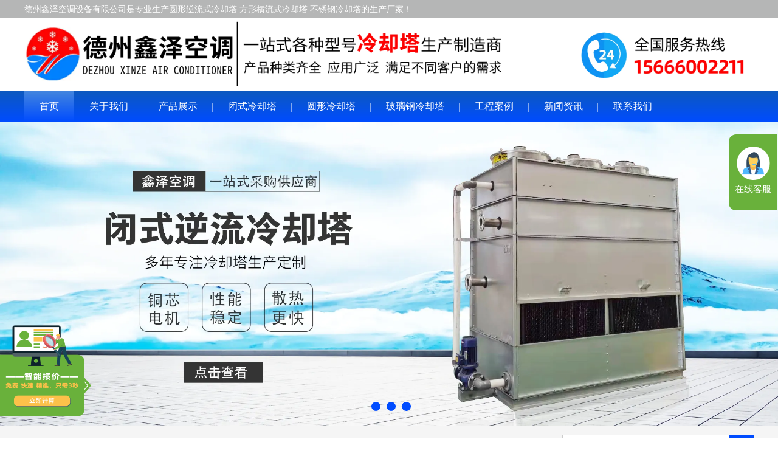

--- FILE ---
content_type: text/html; charset=utf-8
request_url: http://www.dzxzktsb.com/
body_size: 11886
content:

<!doctype html>
<html>
<head>
    <meta http-equiv="Content-Type" content="text/html; charset=utf-8" />
<title>闭式冷却塔厂家-山东圆形密闭式冷却塔认准德州鑫泽公司以诚为信</title>
<meta name="Keywords" content="冷却塔厂家,闭式冷却塔,闭式冷却塔厂家,山东闭式冷却塔,山东冷却塔厂家,山东闭式冷却塔厂家,山东圆形冷却塔" />
<meta name="Description" content="德州鑫泽空调设备有限公司（13583496789）是一家山东密闭式冷却塔厂家,山东圆形冷却塔厂家,专门致力于冷却塔、中央空调、空调末端配套产品、和玻璃钢制品的研发、制造、销售和服务于一体的现代化企业，鑫泽空调一直秉承“以诚为信，以顾客为上帝”信誉是企业的生命线，对产品质量的尊重等于对消费者的尊重。有需要的可以拨打电话咨询。" />
<meta name="author" content="深圳市东方富海科技有限公司 fuhai360.com" />
<link href="//static2.fuhai360.com/global/common.css" rel="stylesheet" type="text/css" />

    
<script src="//static2.fuhai360.com/global/js/jquery.min.js" type="text/javascript"></script>
<script src="//static2.fuhai360.com/global/js/jquery.sliders.js" type="text/javascript"></script>
<script src="//static2.fuhai360.com/n190619/js/jquery.SuperSlide.2.1.1.js" type="text/javascript"></script>
<link href="//static2.fuhai360.com/n190619/css/style.css?ver=1" rel="stylesheet" type="text/css">
<style type="text/css">.title h2{border-left:3px solid #004cff;}#slides .hd li{background:#004cff;}#slides .hd li.on{background:#004cff;}.navbox{height:50px;background:-webkit-linear-gradient(#0d59bf,#004cff);background:-o-linear-gradient(#0d59bf,#004cff);background:-moz-linear-gradient(#0d59bf,#004cff);background:linear-gradient(#0d59bf,#004cff);}.navbox .nav_ul{position:absolute;top:50px;z-index:11;display:none;width:100%;background:-webkit-linear-gradient(#0d59bf,#004cff);background:-o-linear-gradient(#0d59bf,#004cff);background:-moz-linear-gradient(#0d59bf,#004cff);background:linear-gradient(#0d59bf,#004cff);}.nav a:hover,.nav a.cur{background:-webkit-linear-gradient(#4385de,#004cff);background:-o-linear-gradient(#4385de,#004cff);background:-moz-linear-gradient(#4385de,#004cff);background:linear-gradient(#4385de,#004cff);}a.searchBtn{background:#004cff url(http://s2.fuhai360.com/n190619/images/ss.png) no-repeat;}.one_l{border-bottom:3px solid #004cff;}.one_l li.now a,.one_l li.now:before,.one_l li.now:after{color:#004cff;}.fore_top li .sz{background:#898e92;}.fore_top li b.sz{background:#004cff;}.five_top .fr h2{color:#004cff;}.five_top .fr .more{background:#004cff;}.six_gd li p:before{background:#004cff;}.main_nav .nav_a h2{background:#004cff;}.main_nav3 li b{background:#004cff;}.prduct_ul li b{background:#004cff;}.article li:after{background:#004cff;}.pading .current{border:1px solid #004cff;background:#004cff;}.one_title{background:#004cff;}</style>
        <link rel="stylesheet" type="text/css" href="http://aitel.wscapp.cn/atels/chatpc/onlinekf_xinze.css?v=1.4">
<div class="yskjonlineimg" id="yskjonlineimg" onclick="toonlinekf('122515115009571fe9e650358b056d84b2f30afa0376e190415740eaa4d9decbc8da001d3fd805f')">
	<img alt="" src="http://atels.wscapp.cn/atels/chatpc/img/yscj_bg_kf.png" class="yskjonlineimgkf" id="yskjonlineimgkf"  style="visibility: visible;">
	<span class="yskjonlineimgkftxt" onclick="toonlinekf('122515115009571fe9e650358b056d84b2f30afa0376e190415740eaa4d9decbc8da001d3fd805f')">在线客服</span>
</div>

<!-- 在线报价部分 aitel.wscapp.cn-->
<img src="http://aitel.wscapp.cn/atelsmanager/hulian/img/liuyan_baojia_xinze.png" class="tiyan" id="float_layer"/>
<link rel="stylesheet" type="text/css" href="http://aitel.wscapp.cn/atelsmanager/hulian/css/index_baojia_xinze.css?v=3.6" />
<div class='yskjtan' data-id='122515115009571fe9e650358b056d84b2f30afa0376e190415740eaa4d9decbc8da001d3fd805f'></div>
<div class='yskjtaninfo'></div>
<script src="http://aitel.wscapp.cn/atelsmanager/hulian/js/yskjjs_baojia_xinze.js?v=0.9" type="text/javascript" charset="utf-8"></script>
<script src="http://aitel.wscapp.cn/atelsmanager/hulian/js/yskjbottomscript_baojia_xinze.js?v=0.7" type="text/javascript" charset="utf-8"></script>
<meta name="baidu-site-verification" content="on4UKDegkl" />
</head>
<body>
    <div class="header">
    <!-- 顶部文字 -->
    <div class="header_top">
        <div class="container">德州鑫泽空调设备有限公司是专业生产圆形逆流式冷却塔 方形横流式冷却塔 不锈钢冷却塔的生产厂家！</div>
    </div>
    <div class="logo_img container">
        <!-- LOGO -->
        <a href="/" title="认准德州鑫泽空调公司">
            <img src="http://img01.fuhai360.com/42--/42381/202206/202206141422318861.png" alt="认准德州鑫泽空调公司" /></a>
    </div>
    <!--导航-->
    <div class="navbox">
        <ul class='nav container'><li class='menu_li'><a href="/">首页</a></li><li class='menu_li'><a href="/about.html">关于我们</a></li><li class='menu_li'><a href="/product.html">产品展示</a></li><li class='menu_li'><a href="/product-1012.html">闭式冷却塔</a></li><li class='menu_li'><a href="/product-1008.html">圆形冷却塔</a></li><li class='menu_li'><a href="/product-1007.html">玻璃钢冷却塔</a></li><li class='menu_li'><a href="/product-1016.html">工程案例</a></li><li class='menu_li'><a href="/article.html">新闻资讯</a></li><li class='menu_li'><a href="/contact.html">联系我们</a></li></ul>
    </div>
    <div style="clear: both"></div>
</div>
<div id="slides">
<div class="bd">
<ul><li><a href=''><img src="http://img01.fuhai360.com/42--/42381/202206/202206161734202610.jpg" alt=""   /></a></li><li><a href=''><img src="http://img01.fuhai360.com/42--/42381/202206/202206161733031673.jpg" alt=""   /></a></li><li><a href=''><img src="http://img01.fuhai360.com/42--/42381/202206/202206170858535735.jpg" alt=""   /></a></li></ul>
</div>
<div class="hd">
<ul><li>$</li></ul>
</div>
 </div>
<script type="text/javascript">
    $("#slides").slide({ mainCell: ".bd ul", titCell: ".hd ul", effect: "left", autoPlay: true, delayTime: 200, autoPage: true });
</script>
<!-- 热门搜索 -->
<div class="kw">
    <div class="container">
        <div class="fl"><strong>热门搜索:</strong>&nbsp; <a href="/" target="_blank">不锈钢冷却塔厂家</a>&nbsp; <a href="/" target="_blank">工业型冷却塔</a>&nbsp; <a href="/" target="_blank">鼓风式冷却塔</a></div>
        <div class="search fr">
            <input type="text" name="kw" class="" value="请输入关键词"><a href="#" class="searchBtn"></a>
        </div>
    </div>
</div>




    <!--产品中心-->
    <div class="one container">
        <div class="titles"><a href='/product.html' title='专业玻璃钢冷却塔生产厂家'>
   
        <h2>专业玻璃钢冷却塔生产厂家</h2></a>
        </div>
        <div class="one_l fl">
            <div class="one_title">
                <h2>产品中心</h2>
                Product Center
            </div>
            <ul>
                <li><a href='/product.html' >产品中心</a></li><li><a href='/product-1005.html' >镀铝镁锌板冷却塔</a></li><li><a href='/product-1006.html' >密闭式冷却塔</a></li><li><a href='/product-1007.html' >玻璃钢冷却塔</a></li><li><a href='/product-1008.html' >圆形逆流式冷却塔</a></li><li><a href='/product-1009.html' >方形横流式冷却塔</a></li><li><a href='/product-1010.html' >方形逆流式冷却塔</a></li><li><a href='/product-1011.html' >大型钢混结构冷却塔</a></li><li><a href='/product-1012.html' >闭式冷却塔</a></li><li><a href='/product-1013.html' >不锈钢冷却塔</a></li><li><a href='/product-1014.html' >工业型冷却塔</a></li><li><a href='/product-1015.html' >鼓风式冷却塔</a></li><li><a href='' ></a></li>
            </ul>
        </div>
        <div class='one_r fr'><ul> <li><a href='/item/127.html'title='封闭式闭式冷却塔'><img src='http://img01.fuhai360.com/42--/42381/202103/202103121105364113.jpg'  alt='封闭式闭式冷却塔'><h3>封闭式闭式冷却塔</h3></a></li> <li><a href='/item/126.html'title='密闭式冷却塔'><img src='http://img01.fuhai360.com/42--/42381/202103/202103121055297551.jpg'  alt='密闭式冷却塔'><h3>密闭式冷却塔</h3></a></li> <li><a href='/item/125.html'title='闭式冷却塔'><img src='http://img01.fuhai360.com/42--/42381/202103/202103121049210988.jpg'  alt='闭式冷却塔'><h3>闭式冷却塔</h3></a></li> <li><a href='/item/124.html'title='方形逆流闭式冷却塔安装'><img src='http://img01.fuhai360.com/42--/42381/202103/202103121032238332.jpg'  alt='方形逆流闭式冷却塔安装'><h3>方形逆流闭式冷却塔安装</h3></a></li> <li><a href='/item/108.html'title='圆形冷却塔厂家'><img src='http://img01.fuhai360.com/42--/42381/202011/202011051115242557.jpg'  alt='圆形冷却塔厂家'><h3>圆形冷却塔厂家</h3></a></li> <li><a href='/item/106.html'title='逆流式圆形冷却塔'><img src='http://img01.fuhai360.com/42--/42381/202011/202011051057199744.jpg'  alt='逆流式圆形冷却塔'><h3>逆流式圆形冷却塔</h3></a></li> <li><a href='/item/101.html'title='喷淋塔设备'><img src='http://img01.fuhai360.com/42--/42381/202011/202011050913391932.jpg'  alt='喷淋塔设备'><h3>喷淋塔设备</h3></a></li> <li><a href='/item/63.html'title='山东闭式冷却塔'><img src='http://img01.fuhai360.com/42--/42381/202005/202005301615544638.jpg'  alt='山东闭式冷却塔'><h3>山东闭式冷却塔</h3></a></li> <li><a href='/item/62.html'title='闭式冷却塔生产厂家'><img src='http://img01.fuhai360.com/42--/42381/202005/202005301607533680.jpg'  alt='闭式冷却塔生产厂家'><h3>闭式冷却塔生产厂家</h3></a></li></ul></div><div class='one_r fr'><ul> <li><a href='/item/2.html'title='镀铝镁锌板冷却塔销售'><img src='http://img01.fuhai360.com/42--/42381/201909/201909231749502931.jpg'  alt='镀铝镁锌板冷却塔销售'><h3>镀铝镁锌板冷却塔销售</h3></a></li></ul></div><div class='one_r fr'><ul> <li><a href='/item/5.html'title='密闭式逆流冷却塔'><img src='http://img01.fuhai360.com/42--/42381/201909/201909231759226840.jpg'  alt='密闭式逆流冷却塔'><h3>密闭式逆流冷却塔</h3></a></li> <li><a href='/item/4.html'title='横流密闭式冷却塔'><img src='http://img01.fuhai360.com/42--/42381/201909/201909231758385900.jpg'  alt='横流密闭式冷却塔'><h3>横流密闭式冷却塔</h3></a></li> <li><a href='/item/3.html'title='复合流密闭式冷却塔'><img src='http://img01.fuhai360.com/42--/42381/201909/201909231757196524.jpg'  alt='复合流密闭式冷却塔'><h3>复合流密闭式冷却塔</h3></a></li></ul></div><div class='one_r fr'><ul> <li><a href='/item/55.html'title='节能型玻璃钢冷却塔'><img src='http://img01.fuhai360.com/42--/42381/202001/202001101725468862.jpg'  alt='节能型玻璃钢冷却塔'><h3>节能型玻璃钢冷却塔</h3></a></li> <li><a href='/item/44.html'title='厂家直销玻璃钢冷却塔'><img src='http://img01.fuhai360.com/42--/42381/201909/201909241529366523.jpg'  alt='厂家直销玻璃钢冷却塔'><h3>厂家直销玻璃钢冷却塔</h3></a></li> <li><a href='/item/43.html'title='玻璃钢冷却塔多少钱'><img src='http://img01.fuhai360.com/42--/42381/201909/201909241519469804.jpg'  alt='玻璃钢冷却塔多少钱'><h3>玻璃钢冷却塔多少钱</h3></a></li> <li><a href='/item/7.html'title='方形玻璃钢冷却塔'><img src='http://img01.fuhai360.com/42--/42381/201909/201909231802591211.jpg'  alt='方形玻璃钢冷却塔'><h3>方形玻璃钢冷却塔</h3></a></li> <li><a href='/item/41.html'title='新型玻璃钢冷却塔'><img src='http://img01.fuhai360.com/42--/42381/201909/201909241439056836.jpg'  alt='新型玻璃钢冷却塔'><h3>新型玻璃钢冷却塔</h3></a></li> <li><a href='/item/6.html'title='圆形玻璃钢冷却塔报价'><img src='http://img01.fuhai360.com/42--/42381/201909/201909231800014181.jpg'  alt='圆形玻璃钢冷却塔报价'><h3>圆形玻璃钢冷却塔报价</h3></a></li></ul></div><div class='one_r fr'><ul> <li><a href='/item/108.html'title='圆形冷却塔厂家'><img src='http://img01.fuhai360.com/42--/42381/202011/202011051115242557.jpg'  alt='圆形冷却塔厂家'><h3>圆形冷却塔厂家</h3></a></li> <li><a href='/item/106.html'title='逆流式圆形冷却塔'><img src='http://img01.fuhai360.com/42--/42381/202011/202011051057199744.jpg'  alt='逆流式圆形冷却塔'><h3>逆流式圆形冷却塔</h3></a></li> <li><a href='/item/12.html'title='圆形逆流式冷却塔制造'><img src='http://img01.fuhai360.com/42--/42381/201909/201909231807027461.jpg'  alt='圆形逆流式冷却塔制造'><h3>圆形逆流式冷却塔制造</h3></a></li> <li><a href='/item/134.html'title='圆形冷却塔冒白烟是怎么回事儿？'><img src='http://img01.fuhai360.com/42--/42381/202207/202207191441008341.jpg'  alt='圆形冷却塔冒白烟是怎么回事儿？'><h3>圆形冷却塔冒白烟是怎么回事儿？</h3></a></li> <li><a href='/item/129.html'title='圆形冷却塔'><img src='http://img01.fuhai360.com/42--/42381/202103/202103121124590050.jpg'  alt='圆形冷却塔'><h3>圆形冷却塔</h3></a></li> <li><a href='/item/128.html'title='圆形玻璃钢冷却塔'><img src='http://img01.fuhai360.com/42--/42381/202103/202103121110479113.jpg'  alt='圆形玻璃钢冷却塔'><h3>圆形玻璃钢冷却塔</h3></a></li> <li><a href='/item/107.html'title='节能圆形冷却塔'><img src='http://img01.fuhai360.com/42--/42381/202011/202011051104003025.jpg'  alt='节能圆形冷却塔'><h3>节能圆形冷却塔</h3></a></li> <li><a href='/item/60.html'title='圆形逆流式玻璃钢冷却塔安装'><img src='http://img01.fuhai360.com/42--/42381/202001/202001101730584952.jpg'  alt='圆形逆流式玻璃钢冷却塔安装'><h3>圆形逆流式玻璃钢冷却塔安装</h3></a></li> <li><a href='/item/59.html'title='圆形冷却塔库存区'><img src='http://img01.fuhai360.com/42--/42381/202001/202001101729577923.jpg'  alt='圆形冷却塔库存区'><h3>圆形冷却塔库存区</h3></a></li> <li><a href='/item/10.html'title='新型圆形逆流式冷却塔生产'><img src='http://img01.fuhai360.com/42--/42381/201909/201909231806091836.jpg'  alt='新型圆形逆流式冷却塔生产'><h3>新型圆形逆流式冷却塔生产</h3></a></li></ul></div><div class='one_r fr'><ul> <li><a href='/item/15.html'title='方形横流式冷却塔参数'><img src='http://img01.fuhai360.com/42--/42381/201909/201909231810099651.jpg'  alt='方形横流式冷却塔参数'><h3>方形横流式冷却塔参数</h3></a></li> <li><a href='/item/133.html'title='方形冷却塔的工作原理有哪些？'><img src='http://img01.fuhai360.com/42--/42381/202207/202207191427550684.jpg'  alt='方形冷却塔的工作原理有哪些？'><h3>方形冷却塔的工作原理有哪些？</h3></a></li> <li><a href='/item/119.html'title='方形横流冷却塔'><img src='http://img01.fuhai360.com/42--/42381/202103/202103120953575675.jpg'  alt='方形横流冷却塔'><h3>方形横流冷却塔</h3></a></li> <li><a href='/item/111.html'title='方形横流式冷却塔'><img src='http://img01.fuhai360.com/42--/42381/202011/202011051139290525.jpg'  alt='方形横流式冷却塔'><h3>方形横流式冷却塔</h3></a></li> <li><a href='/item/110.html'title='方形横流式冷却塔厂家直销'><img src='http://img01.fuhai360.com/42--/42381/202011/202011051136410838.jpg'  alt='方形横流式冷却塔厂家直销'><h3>方形横流式冷却塔厂家直销</h3></a></li> <li><a href='/item/51.html'title='方形横流式玻璃钢冷却塔安装现场'><img src='http://img01.fuhai360.com/42--/42381/202001/202001041724419020.jpg'  alt='方形横流式玻璃钢冷却塔安装现场'><h3>方形横流式玻璃钢冷却塔安装现场</h3></a></li> <li><a href='/item/50.html'title='方形横流式玻璃钢冷却塔生产厂家'><img src='http://img01.fuhai360.com/42--/42381/202001/202001041722272614.jpg'  alt='方形横流式玻璃钢冷却塔生产厂家'><h3>方形横流式玻璃钢冷却塔生产厂家</h3></a></li> <li><a href='/item/17.html'title='方形横流式冷却塔制造'><img src='http://img01.fuhai360.com/42--/42381/201909/201909231811076055.jpg'  alt='方形横流式冷却塔制造'><h3>方形横流式冷却塔制造</h3></a></li> <li><a href='/item/14.html'title='方形横流式冷却塔供应'><img src='http://img01.fuhai360.com/42--/42381/201909/201909231809155744.jpg'  alt='方形横流式冷却塔供应'><h3>方形横流式冷却塔供应</h3></a></li> <li><a href='/item/13.html'title='方形横流式冷却塔用途'><img src='http://img01.fuhai360.com/42--/42381/201909/201909231808204805.jpg'  alt='方形横流式冷却塔用途'><h3>方形横流式冷却塔用途</h3></a></li></ul></div><div class='one_r fr'><ul> <li><a href='/item/124.html'title='方形逆流闭式冷却塔安装'><img src='http://img01.fuhai360.com/42--/42381/202103/202103121032238332.jpg'  alt='方形逆流闭式冷却塔安装'><h3>方形逆流闭式冷却塔安装</h3></a></li> <li><a href='/item/123.html'title='玻璃钢方形逆流冷却塔'><img src='http://img01.fuhai360.com/42--/42381/202103/202103121030100675.jpg'  alt='玻璃钢方形逆流冷却塔'><h3>玻璃钢方形逆流冷却塔</h3></a></li> <li><a href='/item/122.html'title='方形逆流冷却塔设备'><img src='http://img01.fuhai360.com/42--/42381/202103/202103261037404425.jpg'  alt='方形逆流冷却塔设备'><h3>方形逆流冷却塔设备</h3></a></li> <li><a href='/item/121.html'title='方形逆流冷却塔'><img src='http://img01.fuhai360.com/42--/42381/202103/202103261038275988.jpg'  alt='方形逆流冷却塔'><h3>方形逆流冷却塔</h3></a></li> <li><a href='/item/120.html'title='方形逆流闭式冷却塔'><img src='http://img01.fuhai360.com/42--/42381/202103/202103261039067238.jpg'  alt='方形逆流闭式冷却塔'><h3>方形逆流闭式冷却塔</h3></a></li> <li><a href='/item/52.html'title='方形逆流式玻璃钢冷却塔'><img src='http://img01.fuhai360.com/42--/42381/202001/202001041725488863.jpg'  alt='方形逆流式玻璃钢冷却塔'><h3>方形逆流式玻璃钢冷却塔</h3></a></li> <li><a href='/item/21.html'title='方形逆流式冷却塔报价'><img src='http://img01.fuhai360.com/42--/42381/201909/201909231814012775.jpg'  alt='方形逆流式冷却塔报价'><h3>方形逆流式冷却塔报价</h3></a></li> <li><a href='/item/19.html'title='大型方形逆流式冷却塔'><img src='http://img01.fuhai360.com/42--/42381/201909/201909231813133555.jpg'  alt='大型方形逆流式冷却塔'><h3>大型方形逆流式冷却塔</h3></a></li> <li><a href='/item/18.html'title='小型方形逆流式冷却塔'><img src='http://img01.fuhai360.com/42--/42381/201909/201909231811567773.jpg'  alt='小型方形逆流式冷却塔'><h3>小型方形逆流式冷却塔</h3></a></li></ul></div><div class='one_r fr'><ul> <li><a href='/item/53.html'title='钢筋混凝土框架冷却塔'><img src='http://img01.fuhai360.com/42--/42381/202001/202001041728421676.jpg'  alt='钢筋混凝土框架冷却塔'><h3>钢筋混凝土框架冷却塔</h3></a></li> <li><a href='/item/23.html'title='大型钢混结构冷却塔施工'><img src='http://img01.fuhai360.com/42--/42381/201909/201909231815399805.jpg'  alt='大型钢混结构冷却塔施工'><h3>大型钢混结构冷却塔施工</h3></a></li> <li><a href='/item/22.html'title='大型钢混结构冷却塔制造商'><img src='http://img01.fuhai360.com/42--/42381/201909/201909231814475430.jpg'  alt='大型钢混结构冷却塔制造商'><h3>大型钢混结构冷却塔制造商</h3></a></li></ul></div><div class='one_r fr'><ul> <li><a href='/item/127.html'title='封闭式闭式冷却塔'><img src='http://img01.fuhai360.com/42--/42381/202103/202103121105364113.jpg'  alt='封闭式闭式冷却塔'><h3>封闭式闭式冷却塔</h3></a></li> <li><a href='/item/126.html'title='密闭式冷却塔'><img src='http://img01.fuhai360.com/42--/42381/202103/202103121055297551.jpg'  alt='密闭式冷却塔'><h3>密闭式冷却塔</h3></a></li> <li><a href='/item/125.html'title='闭式冷却塔'><img src='http://img01.fuhai360.com/42--/42381/202103/202103121049210988.jpg'  alt='闭式冷却塔'><h3>闭式冷却塔</h3></a></li> <li><a href='/item/63.html'title='山东闭式冷却塔'><img src='http://img01.fuhai360.com/42--/42381/202005/202005301615544638.jpg'  alt='山东闭式冷却塔'><h3>山东闭式冷却塔</h3></a></li> <li><a href='/item/62.html'title='闭式冷却塔生产厂家'><img src='http://img01.fuhai360.com/42--/42381/202005/202005301607533680.jpg'  alt='闭式冷却塔生产厂家'><h3>闭式冷却塔生产厂家</h3></a></li> <li><a href='/item/46.html'title='横流闭式冷却塔'><img src='http://img01.fuhai360.com/42--/42381/201909/201909241531067148.jpg'  alt='横流闭式冷却塔'><h3>横流闭式冷却塔</h3></a></li> <li><a href='/item/8.html'title='闭式循环冷却塔'><img src='http://img01.fuhai360.com/42--/42381/201909/201909231804020432.jpg'  alt='闭式循环冷却塔'><h3>闭式循环冷却塔</h3></a></li> <li><a href='/item/65.html'title='混流闭式冷却塔'><img src='http://img01.fuhai360.com/42--/42381/202005/202005301628462295.jpg'  alt='混流闭式冷却塔'><h3>混流闭式冷却塔</h3></a></li> <li><a href='/item/64.html'title='河南闭式冷却塔'><img src='http://img01.fuhai360.com/42--/42381/202005/202005301623269170.jpg'  alt='河南闭式冷却塔'><h3>河南闭式冷却塔</h3></a></li> <li><a href='/item/48.html'title='闭式冷却塔生产'><img src='http://img01.fuhai360.com/42--/42381/202001/202001041719403244.jpg'  alt='闭式冷却塔生产'><h3>闭式冷却塔生产</h3></a></li> <li><a href='/item/47.html'title='闭式冷却塔安装'><img src='http://img01.fuhai360.com/42--/42381/202001/202001041718412778.jpg'  alt='闭式冷却塔安装'><h3>闭式冷却塔安装</h3></a></li> <li><a href='/item/45.html'title='逆流闭式冷却塔生产'><img src='http://img01.fuhai360.com/42--/42381/201909/201909241530215429.jpg'  alt='逆流闭式冷却塔生产'><h3>逆流闭式冷却塔生产</h3></a></li></ul></div><div class='one_r fr'><ul> <li><a href='/item/27.html'title='定制不锈钢冷却塔'><img src='http://img01.fuhai360.com/42--/42381/201909/201909231818460274.jpg'  alt='定制不锈钢冷却塔'><h3>定制不锈钢冷却塔</h3></a></li> <li><a href='/item/25.html'title='不锈钢冷却塔安装'><img src='http://img01.fuhai360.com/42--/42381/201909/201909231816345743.jpg'  alt='不锈钢冷却塔安装'><h3>不锈钢冷却塔安装</h3></a></li> <li><a href='/item/49.html'title='不锈钢冷却塔设备'><img src='http://img01.fuhai360.com/42--/42381/202001/202001041721113884.jpg'  alt='不锈钢冷却塔设备'><h3>不锈钢冷却塔设备</h3></a></li> <li><a href='/item/28.html'title='方型不锈钢式冷却塔'><img src='http://img01.fuhai360.com/42--/42381/201909/201909231821317255.jpg'  alt='方型不锈钢式冷却塔'><h3>方型不锈钢式冷却塔</h3></a></li> <li><a href='/item/26.html'title='不锈钢横流冷却塔'><img src='http://img01.fuhai360.com/42--/42381/201909/201909231818008554.jpg'  alt='不锈钢横流冷却塔'><h3>不锈钢横流冷却塔</h3></a></li></ul></div><div class='one_r fr'><ul> <li><a href='/item/61.html'title='中高温冷却塔'><img src='http://img01.fuhai360.com/42--/42381/202001/202001101731471046.jpg'  alt='中高温冷却塔'><h3>中高温冷却塔</h3></a></li> <li><a href='/item/58.html'title='银川无动力冷却塔FWZNT-300'><img src='http://img01.fuhai360.com/42--/42381/202001/202001101728534330.jpg'  alt='银川无动力冷却塔FWZNT-300'><h3>银川无动力冷却塔FWZNT-300</h3></a></li> <li><a href='/item/54.html'title='工业型冷却塔设备'><img src='http://img01.fuhai360.com/42--/42381/202001/202001101724522767.jpg'  alt='工业型冷却塔设备'><h3>工业型冷却塔设备</h3></a></li> <li><a href='/item/38.html'title='工业型冷却塔类型'><img src='http://img01.fuhai360.com/42--/42381/201909/201909241414299024.jpg'  alt='工业型冷却塔类型'><h3>工业型冷却塔类型</h3></a></li> <li><a href='/item/29.html'title='工业型圆形逆流式冷却塔'><img src='http://img01.fuhai360.com/42--/42381/201909/201909231822449961.jpg'  alt='工业型圆形逆流式冷却塔'><h3>工业型圆形逆流式冷却塔</h3></a></li></ul></div><div class='one_r fr'><ul> <li><a href='/item/40.html'title='定制鼓风式冷却塔'><img src='http://img01.fuhai360.com/42--/42381/201909/201909241416255118.jpg'  alt='定制鼓风式冷却塔'><h3>定制鼓风式冷却塔</h3></a></li> <li><a href='/item/39.html'title='厂家直销鼓风式冷却塔'><img src='http://img01.fuhai360.com/42--/42381/201909/201909241415171211.jpg'  alt='厂家直销鼓风式冷却塔'><h3>厂家直销鼓风式冷却塔</h3></a></li> <li><a href='/item/30.html'title='鼓风式半闭冷却塔'><img src='http://img01.fuhai360.com/42--/42381/201909/201909231824321524.jpg'  alt='鼓风式半闭冷却塔'><h3>鼓风式半闭冷却塔</h3></a></li></ul></div><div class='one_r fr'><ul> <li><a href='/item/127.html'title='封闭式闭式冷却塔'><img src='http://img01.fuhai360.com/42--/42381/202103/202103121105364113.jpg'  alt='封闭式闭式冷却塔'><h3>封闭式闭式冷却塔</h3></a></li> <li><a href='/item/126.html'title='密闭式冷却塔'><img src='http://img01.fuhai360.com/42--/42381/202103/202103121055297551.jpg'  alt='密闭式冷却塔'><h3>密闭式冷却塔</h3></a></li> <li><a href='/item/125.html'title='闭式冷却塔'><img src='http://img01.fuhai360.com/42--/42381/202103/202103121049210988.jpg'  alt='闭式冷却塔'><h3>闭式冷却塔</h3></a></li> <li><a href='/item/124.html'title='方形逆流闭式冷却塔安装'><img src='http://img01.fuhai360.com/42--/42381/202103/202103121032238332.jpg'  alt='方形逆流闭式冷却塔安装'><h3>方形逆流闭式冷却塔安装</h3></a></li> <li><a href='/item/108.html'title='圆形冷却塔厂家'><img src='http://img01.fuhai360.com/42--/42381/202011/202011051115242557.jpg'  alt='圆形冷却塔厂家'><h3>圆形冷却塔厂家</h3></a></li> <li><a href='/item/106.html'title='逆流式圆形冷却塔'><img src='http://img01.fuhai360.com/42--/42381/202011/202011051057199744.jpg'  alt='逆流式圆形冷却塔'><h3>逆流式圆形冷却塔</h3></a></li> <li><a href='/item/101.html'title='喷淋塔设备'><img src='http://img01.fuhai360.com/42--/42381/202011/202011050913391932.jpg'  alt='喷淋塔设备'><h3>喷淋塔设备</h3></a></li> <li><a href='/item/63.html'title='山东闭式冷却塔'><img src='http://img01.fuhai360.com/42--/42381/202005/202005301615544638.jpg'  alt='山东闭式冷却塔'><h3>山东闭式冷却塔</h3></a></li> <li><a href='/item/62.html'title='闭式冷却塔生产厂家'><img src='http://img01.fuhai360.com/42--/42381/202005/202005301607533680.jpg'  alt='闭式冷却塔生产厂家'><h3>闭式冷却塔生产厂家</h3></a></li> <li><a href='/item/55.html'title='节能型玻璃钢冷却塔'><img src='http://img01.fuhai360.com/42--/42381/202001/202001101725468862.jpg'  alt='节能型玻璃钢冷却塔'><h3>节能型玻璃钢冷却塔</h3></a></li></ul></div>
     </div>
    <script type="text/javascript">
        $(".one_l li").mouseenter(function () {
            var _index = $(this).index();
            $(this).addClass("now").siblings("li").removeClass("now");
            $(".one_r").eq(_index).show().siblings(".one_r").hide();
        });
        $(".one_l  li").first().mouseenter();
    </script>
    <!--客户案例-->
    <div class="two container">
        <div class="title">
            <a href="/product-1016.html" title='工程案例'><h2>工程案例</h2></a>
            <a href="/product-1016.html" class="more">MORE+</a>
        </div>
        <div class="bd">
            <ul>
                <li><a href='/item/132.html' title='发货案例'><img src='http://img01.fuhai360.com/42--/42381/202103/202103121133376300.jpg' alt='发货案例'><h3>发货案例</h3></a></li><li><a href='/item/131.html' title='闭式冷却塔发货'><img src='http://img01.fuhai360.com/42--/42381/202103/202103121132306613.jpg' alt='闭式冷却塔发货'><h3>闭式冷却塔发货</h3></a></li><li><a href='/item/130.html' title='发货现场'><img src='http://img01.fuhai360.com/42--/42381/202103/202103121131515519.jpg' alt='发货现场'><h3>发货现场</h3></a></li><li><a href='/item/117.html' title='荣誉资质'><img src='http://img01.fuhai360.com/42--/42381/202011/202011061434574119.jpg' alt='荣誉资质'><h3>荣誉资质</h3></a></li><li><a href='/item/116.html' title='圆形冷却塔填料'><img src='http://img01.fuhai360.com/42--/42381/202011/202011051208065525.jpg' alt='圆形冷却塔填料'><h3>圆形冷却塔填料</h3></a></li><li><a href='/item/115.html' title='冷却塔填料厂家'><img src='http://img01.fuhai360.com/42--/42381/202011/202011051206287557.jpg' alt='冷却塔填料厂家'><h3>冷却塔填料厂家</h3></a></li><li><a href='/item/57.html' title='冷却塔填料'><img src='http://img01.fuhai360.com/42--/42381/202001/202001101727398713.jpg' alt='冷却塔填料'><h3>冷却塔填料</h3></a></li><li><a href='/item/56.html' title='冷却塔钢结构'><img src='http://img01.fuhai360.com/42--/42381/202001/202001101726508733.jpg' alt='冷却塔钢结构'><h3>冷却塔钢结构</h3></a></li><li><a href='/item/36.html' title='中煤集团冷却塔安装'><img src='http://img01.fuhai360.com/42--/42381/201909/201909241024594804.jpg' alt='中煤集团冷却塔安装'><h3>中煤集团冷却塔安装</h3></a></li><li><a href='/item/35.html' title='唐山三友集团污水冷却塔'><img src='http://img01.fuhai360.com/42--/42381/201909/201909241013410282.jpg' alt='唐山三友集团污水冷却塔'><h3>唐山三友集团污水冷却塔</h3></a></li>
           </ul>
        </div>
    </div>
    <script>
        $(".two").slide({ mainCell: ".bd ul", effect: "leftLoop", autoPlay: true, vis: 4 });
    </script>
    <!--广告-->
    <div class="three">
    <img src="http://img01.fuhai360.com/42--/42381/201909/201909250928040274.jpg" alt="" />
    </div>
    <div style="clear: both"></div>
    <!--我们的优势-->
    <div class="fore">
        <div class="fore_img">
            <img src="http://img01.fuhai360.com/demo/201906/201906211039527926.png" alt=""   />
        </div>
        <div class="fore_top container">
            <div class="titles"> <a href="" title='我们的优势'>
               
        <h2>我们的优势</h2></a>
            </div>
           <ul>
	<li>
		<a href="/" target="_blank"><img src="http://img01.fuhai360.com/42--/42381/202206/202206171152414798.jpg" title="" alt="" width="760" height="592" align="" /></a> 
	</li>
	<li>
		<span class="sz">3</span> 
		<div class="text">
			<h2>
				专注冷却塔的生产
			</h2>
<br />
		</div>
		<p>
			<br />
		</p>
		<p>
			鑫泽空调主要生产各种型号、各种规格的玻璃钢冷却塔以及其他配套产品,并承接冷却塔的维修和改造工程，拥有丰富的行业经验。公司拥有大规模生产车间，可根据客户要求定制生产。
		</p>
		<p>
			<br />
		</p>
	</li>
	<li>
		<b class="sz">4</b> 
		<div class="text">
			<h2>
				完善的技术
			</h2>
<br />
		</div>
		<p>
			<br />
		</p>
		<p>
			德州鑫泽空调设备有限公司坚持质量至上，信誉至上的经营原则根据客户要求进行设计，达到客户的要求科学管理体系与质检程序，确保品质，所有玻璃钢产品生产的每个环节都有。
		</p>
		<p>
			<br />
		</p>
	</li>
</ul>
<ol>
	<li>
		<span class="sz">1</span> 
		<div class="text">
			<h2>
				质量为主，安全生产
			</h2>
<br />
		</div>
		<p>
			<br />
		</p>
		<p>
			德州鑫泽空调设备有限公司是集研发、生产、销售、服务为一体的供应商，自有生产基地，技术人员，材料价格经济、安装成本低，经久耐用、使用寿命长、省时省工省。
		</p>
		<p>
			<br />
		</p>
	</li>
	<li>
		<b class="sz">2</b> 
		<div class="text">
			<h2>
				售后服务有保障
			</h2>
<br />
		</div>
		<p>
			<br />
		</p>
		<p>
			鑫泽空调设备有限公司可根据客户要求定做各种型号的冷却塔为您提供一条龙服务，让客户买到放心。
		</p>
		<p>
			<br />
		</p>
	</li>
<br />
<br />
<br />
	<li>
		<img src="http://img01.fuhai360.com/42--/42381/202206/202206171149015423.png" /> 
	</li>
</ol>
        </div>
        <div class="fore_bottom container">
            <div class="titles"><a href="" title='视频中心'>
               <h2>视频中心</h2>  </a>
            </div>
            <ul>
                <table style="width:100%;" class="ke-zeroborder" cellspacing="0" cellpadding="2" bordercolor="#000000" border="0">
	<tbody>
		<tr>
			<td>
				<iframe src="https://player.youku.com/embed/XNTg3OTkxOTUwNA==" 'allowfullscreen'="" width="400" height="350" frameborder="0">
					</iframe>
<br />
						</td>
						<td>
							<iframe src="https://player.youku.com/embed/XNTg3OTkyMjQyMA==" 'allowfullscreen'="" width="400" height="350" frameborder="0">
								</iframe>
<br />
									</td>
									<td>
										<iframe src="https://player.youku.com/embed/XNTg3OTkxOTcyOA==" 'allowfullscreen'="" width="400" height="350" frameborder="0">
											</iframe>
<br />
												</td>
													</tr>
														</tbody>
															</table>
<br />
            </ul>
        </div>
    </div>
    <div style="clear: both"></div>
    <!--关于我们-->
    <div class="five">
        <div class="five_img">
       <img src="http://img01.fuhai360.com/42--/42381/202206/202206171201185579.jpg" alt="" /><br />
        </div>
        <div class="container">
            <div class="five_top">
                <div class="fl">
                   <img src="http://img01.fuhai360.com/42--/42381/201909/201909241557193712.png" alt=""   />
                </div>
                <div class="fr">
                    <h2>关于我们</h2>
                    <p>
	<span style="line-height:2.5;">德州鑫泽空调设备有限公司--</span><span style="line-height:2.5;">是一家专门致力于冷却塔、中央空调、空调末端配套产品、和玻璃钢制品的研发、制造、销售和服务于一体的现代化企业。是山东闭式冷却塔,山东圆形冷却塔,密闭式冷却塔厂家，鑫泽空调一直秉承“以诚为信，以顾客为上帝”信誉是企业的生命线，对产品质量的尊重等于对消费者的尊重。</span><span style="line-height:2.5;">自成立以来，致力于冷却塔及零配件服务，本着“诚信务实、互利共赢”的经营理念，曾先后与多家企事业单位建立友好合作，得到多方认可。</span><span style="line-height:2.5;">冷却塔设备销售环节上竭诚为用户推荐性价比好的冷却塔产品，负责所属产品的销售、技术支持、售后服务工作,并在区域内得到众多用户及合作商认可。</span> 
</p>
                </div>
            </div>
            <div class="five_bottom">
                <div class="title">
                   <a href="" title='生产实力'>
               <h2>生产实力</h2></a>
                    <a href="" class="more">MORE+</a>
                </div>
                <ul>
                    <li>
	<a href="/content/19.html"><img src="http://img01.fuhai360.com/42--/42381/202206/202206170924126830.jpg" alt="" title="" width="760" height="592" align="" /> 
	<h3>
		<br />
	</h3>
</a> 
</li>
<li>
	<a href="/content/22.html"><img src="http://img01.fuhai360.com/42--/42381/202206/202206170924261048.jpg" alt="" title="" width="760" height="592" align="" /> 
	<h3>
		<br />
	</h3>
</a> 
</li>
<li <a="" href="/content/21.html"><img src="http://img01.fuhai360.com/42--/42381/202206/202206170924426829.jpg" alt="" title="" width="760" height="592" align="" /> 
<h3>
	<br />
</h3>
	</li>
	<li>
		<a href="/content/20.html"><img src="http://img01.fuhai360.com/42--/42381/202206/202206170924578860.jpg" alt="" title="" width="760" height="592" align="" /> 
		<h3>
			<br />
		</h3>
</a> 
	</li>
	<li>
		<a href="/content/20.html"><img src="http://img01.fuhai360.com/42--/42381/202206/202206170952232454.jpg" alt="中国龙虾城" /> 
		<h3>
			<br />
		</h3>
</a> 
	</li>
                </ul>
            </div>
        </div>
    </div>
    <!--新闻中心-->
    <div class="six container">
        <div class="six_ul fl">
            <div class="title">
                <a href="/article-1001.html" title='闭式冷却塔相关知识'><h2>闭式冷却塔相关知识</h2>
            <a href="/article-1001.html" class="more">MORE+</a>
            </div>
            <ul>
                <li class='first'><a href='/content/215.html' title='闭式冷却塔维修保养注意哪些细节？'><img src='' alt='闭式冷却塔维修保养注意哪些细节？'><h3>闭式冷却塔维修保养注意哪些细节？</h3><span>2023-10-30</span><p>闭式冷却塔是一种常见的工业设备，用于调节和降低热水温度。为了确保冷却塔的正常运行和延长使用寿命，维修保养是非常重要的。以下是一些细节，需要注意闭式冷却塔的维修保养</p></a></li> <li><a href='/content/207.html' title='你知道为什么闭式冷却塔要配备水箱吗？'><h3>你知道为什么闭式冷却塔要配备水箱吗？</h3><span>2023-04-12</span><p>闭式冷却塔循环水箱由其设备的运行模式决定。其材料多为不锈钢材料和少量FRP材料，具有设备运行稳定性和良好的耐压性和耐腐蚀性。</p></a></li> <li><a href='/content/206.html' title='你知道密闭式冷却塔有什么作用吗？'><h3>你知道密闭式冷却塔有什么作用吗？</h3><span>2023-03-28</span><p>密闭式冷却塔是一种利用空气对水进行散热的设备，由于其大量节约水资源、节能、环保、使用寿命长等优点，广泛应用于石化、化钢铁、电力、矿山等行业中的水冷却系统中。</p></a></li>
            </ul>
        </div>
        <div class="six_ul fl">
            <div class="title">
                <a href="/article-1002.html" title='冷却塔资讯'><h2>冷却塔资讯</h2>
            <a href="/article-1002.html" class="more">MORE+</a>
            </div>
            <ul>
                <li class='first'><a href='/content/214.html' title='冷却塔的原理是什么？'><img src='https://img01.fuhai360.com/42--/42381/201909/201909231802591211.jpg' alt='冷却塔的原理是什么？'><h3>冷却塔的原理是什么？</h3><span>2023-10-30</span><p>冷却塔就是利用蒸发冷却的特性而使水冷却的设备，冷却塔中水的热量通过热质交换传给了空气。根据物质的动力学理论，表面蒸发是由水分子的热运动引起的，由于分子运动的不规则性，水体内各个水分子的运动速度变化很大，变化围绕平均速度剧烈波动。一部分水分子有足够克服内聚力的动能，可以从自由表面水层内逸人空气中，这部分分子与空气分子及自身的相互碰撞，一部分分子又返回到水面被水吸收，一部分由 于空气对流与扩散而从水体中失掉，而从水体中失掉的水分子所消耗的能量即为水的汽化热。</p></a></li> <li><a href='/content/213.html' title='冷却塔的发展史！'><h3>冷却塔的发展史！</h3><span>2023-10-30</span><p>蒸发式冷却技术可可追溯至古代，那时河流、海洋、湖泊和池塘等等都是作为供水的方式被人们利用的。由于过去工业活动有限，加之水源丰富，冷却水用一次便被排掉，再从水域中取冷水。</p></a></li> <li><a href='/content/212.html' title='冷却塔烟气排放方式有哪些？'><h3>冷却塔烟气排放方式有哪些？</h3><span>2023-10-26</span><p>冷却水塔烟气排放办法有哪些？下面我们一起来了解下。
       1、经过四个排气室排入冷却塔并与塔内水气混合后再经由冷却塔出口排入大气中，这种办法可以使烟气在不同工况时充沛的与冷却塔内的水气混合。
       2、经过烟道上的喇叭口直接排放至冷却塔内并与冷却塔中的水气混合后经过冷却塔的出口排入大气中。这种办法简单易行，是现在国际上选用较多的一种办法。</p></a></li>
            </ul>
        </div>
        <div class="six_gd fl">
            <div class="title">
                <a href="/article-1004.html" title='圆形冷却塔新闻'><h2>圆形冷却塔新闻</h2>
            <a href="/article-1004.html" class="more">MORE+</a>
            </div>
            <div class="runtop bd">
                <ul>
                   <li><a href='/content/189.html' title='圆形冷却塔启动时检查工作的内容？'><h3>圆形冷却塔启动时检查工作的内容？</h3><span>2022-06-22</span><p>启动检查工作是圆形冷却塔启动前检查与准备工作的延续，因为有些检查内容“动”起来了才能看出是否有问题，其主要检查内容如下：1.启动圆形冷却塔风机，看其叶片是否俯视时是顺时针转动，而风是由下向上（天）吹的，如果反了要调过来。</p></a></li><li><a href='/content/188.html' title='圆形冷却塔减速机的维护方法?'><h3>圆形冷却塔减速机的维护方法?</h3><span>2022-06-22</span><p>在圆形冷却塔运行过程中一定要保证减速机的正常运转，这就要求工作人员要定时对减速机进行保养维护，本期内容就为大家分享圆形冷却塔减速机的维护方法</p></a></li><li><a href='/content/147.html' title='圆形冷却塔出现噪音应该如何解决?'><h3>圆形冷却塔出现噪音应该如何解决?</h3><span>2021-06-21</span><p>德州鑫泽空调设备有限公司(13583496789)--是一家专门致力于冷却塔、中央空调、空调末端配套产品、和玻璃钢制品的研发、制造、销售和服务于一体的现代化企业。</p></a></li><li><a href='/content/141.html' title='圆形冷却塔效果不理想的原因及解决方法!'><h3>圆形冷却塔效果不理想的原因及解决方法!</h3><span>2021-04-24</span><p>圆形冷却塔是现在人类生活和生产中不可缺少的降温设备之一，为广大用户在生产过程中解决了很多降温问题，因此圆形冷却塔是衡量设备运行。</p></a></li>
                 </ul>
            </div>
        </div>
    </div>
    <script>
        $(".six").slide({ mainCell: ".bd ul", effect: "topLoop", autoPlay: true, vis: 4 }); </script>
    <!--友情链接+-->
 <div class="interlink"><div class="interlink__inner"><div class="interlink__title">友情链接</div><div class="interlink__list"><a href="http://www.fjhbgt.com" target="_blank" class="interlink__item">福州镀锌管</a><a href="http://www.nyfbktcj.com" target="_blank" class="interlink__item">防爆空调厂家</a><a href="http://www.fzhsn.com" target="_blank" class="interlink__item">福州食材配送</a><a href="http://www.hndelein.cn" target="_blank" class="interlink__item">清洗剂</a><a href="http://www.smyfgb.cn" target="_blank" class="interlink__item">移印钢板</a><a href="http://www.badazg.com" target="_blank" class="interlink__item">德州排烟风机  排烟风机生产厂家</a><a href="http://www.ynlingdian.com" target="_blank" class="interlink__item">昆明抖音代运营公司</a><a href="http://fanggu.029gj.com.cn" target="_blank" class="interlink__item">西安古建公司</a><a href="http://www.cq-xLc.com" target="_blank" class="interlink__item">木业</a><a href="http://www.cswandong.cn" target="_blank" class="interlink__item">长沙皖东机电设备有限公司</a></div></div></div>

<!--footer-->
<div class="footer">
    <div class="container">
        <p style="text-align:center;">	<span style="color:#FFFFFF;"><span style="background-color:#000000;"><span style="color:#000000;"><span style="background-color:#FFFFFF;"><span style="color:#000000;background-color:#FFFFFF;"><span style="background-color:#FFFFFF;"><span style="background-color:#000000;"><span style="background-color:#FFFFFF;"><span style="color:#000000;"><span style="background-color:#000000;"><span style="color:#FFFFFF;"><span style="color:#FFFFFF;"><span style="background-color:#000000;"><span style="color:#FFFFFF;"><span style="background-color:#000000;"></span></span></span></span></span></span></span></span></span></span></span><span style="color:#000000;background-color:#FFFFFF;"></span></span></span></span><span style="color:#FFFFFF;background-color:#000000;">德州鑫泽空调设备有限公司</span></span></p><p style="text-align:center;">	<span style="color:#FFFFFF;background-color:#000000;">联系电话：15666002211</span></p><p style="text-align:center;">	<span style="color:#FFFFFF;background-color:#000000;">联系人：袁经理</span></p><p style="text-align:center;">	<span style="color:#FFFFFF;background-color:#000000;"><span style="white-space:normal;color:#FFFFFF;background-color:#000000;">邮箱：875689339@qq.com</span></span></p><p style="text-align:center;">	<span style="color:#FFFFFF;background-color:#000000;">热门搜索：</span><a href="/product.html" target="_blank"><span style="color:#FFFFFF;background-color:#000000;"><span style="color:#FFFFFF;">玻璃钢冷</span><span style="color:#FFFFFF;">却塔生产厂家</span></span></a> <span style="color:#FFFFFF;background-color:#000000;"><a href="/" target="_blank"><span style="color:#FFFFFF;">闭式冷却塔</span><span style="color:#FFFFFF;">厂家</span></a></span><span style="color:#FFFFFF;">&nbsp;</span><a href="/article.html" target="_blank"><span style="color:#FFFFFF;background-color:#000000;">密闭式冷却塔</span></a></p><p style="text-align:center;">	<span style="color:#000000;"><span style="color:#FFFFFF;background-color:#000000;">网址：</span><a href="/" target="_blank"><span style="color:#FFFFFF;background-color:#000000;">www.dzxzktsb.com</span></a><span style="color:#FFFFFF;background-color:#000000;">&nbsp; 技术支持：德州金航</span></span></p><p style="text-align:center;">	<span style="color:#FFFFFF;"><span style="color:#000000;background-color:#000000;"><span style="color:#FFFFFF;"></span><span style="background-color:#000000;color:#FFFFFF;">地址：山东省德州市鲁权屯工业</span></span><span style="color:#FFFFFF;background-color:#000000;">园</span></span></p><p style="text-align:center;">	<span style="color:#ffffff;"><span style="background-color:#000000;"><span style="color:#FFFFFF;"><strong><a href="http://shandong.dzxzktsb.com/changecity.html" target="_blank"><span style="color:#FFFFFF;">城市覆盖</span></a></strong><span style="color:#FFFFFF;">：</span></span><span style="color:#FFFFFF;"><a href="http://shandong.dzxzktsb.com" target="_blank"><span style="color:#FFFFFF;">山东</span></a><span style="color:#FFFFFF;">&nbsp;</span></span><span style="color:#FFFFFF;"><a href="http://hebei.dzxzktsb.com" target="_blank"><span style="color:#FFFFFF;">河北</span></a><span style="color:#FFFFFF;">&nbsp;</span></span><span style="color:#FFFFFF;"><a href="http://fujian.dzxzktsb.com" target="_blank"><span style="color:#FFFFFF;">福建</span></a><span style="color:#FFFFFF;">&nbsp;</span></span><span style="color:#FFFFFF;"><a href="http://gansu.dzxzktsb.com" target="_blank"><span style="color:#FFFFFF;">甘肃</span></a><span style="color:#FFFFFF;">&nbsp;</span></span><span style="color:#FFFFFF;"><a href="http://sichuan.dzxzktsb.com" target="_blank"><span style="color:#FFFFFF;">四川</span></a><span style="color:#FFFFFF;">&nbsp;</span></span><span style="color:#FFFFFF;"><a href="http://jiangsu.dzxzktsb.com" target="_blank"><span style="color:#FFFFFF;">江苏</span></a><span style="color:#FFFFFF;">&nbsp;</span></span><span style="color:#FFFFFF;"><a href="http://hubei.dzxzktsb.com" target="_blank"><span style="color:#FFFFFF;">湖北</span></a><span style="color:#FFFFFF;">&nbsp;</span></span><span style="color:#FFFFFF;"><a href="http://liaoning.dzxzktsb.com" target="_blank"><span style="color:#FFFFFF;">辽宁</span></a><span style="color:#FFFFFF;"><span style="color:#FFFFFF;">&nbsp;</span><a href="http://qd.dzxzktsb.com/" target="_blank"><span style="color:#FFFFFF;">青岛</span></a> <a href="http://zb.dzxzktsb.com/" target="_blank"><span style="color:#FFFFFF;">淄博</span></a> <a href="http://jn.dzxzktsb.com/" target="_blank"><span style="color:#FFFFFF;">济南</span></a> <a href="http://sjz.dzxzktsb.com/" target="_blank"><span style="color:#FFFFFF;">石家庄</span></a> <a href="http://bd.dzxzktsb.com/" target="_blank"><span style="color:#FFFFFF;">保定</span></a> <a href="http://fz.dzxzktsb.com/" target="_blank"><span style="color:#FFFFFF;">福州</span></a> <a href="http://qz.dzxzktsb.com" target="_blank"><span style="color:#FFFFFF;">泉州</span></a><span style="color:#FFFFFF;">&nbsp;</span><span style="color:#FFFFFF;"><a href="http://xm.dzxzktsb.com/" target="_blank"><span style="color:#FFFFFF;">厦<span style="color:#FFFFFF;">门</span></span></a><span style="color:#FFFFFF;">&nbsp;</span><a href="http://zhangzhou.dzxzktsb.com/" target="_blank"><span style="color:#FFFFFF;">漳州</span></a></span><span style="color:#FFFFFF;">&nbsp;</span><a href="http://cd.dzxzktsb.com/" target="_blank"><span style="color:#FFFFFF;">成都</span></a> <a href="http://mianyang.dzxzktsb.com/" target="_blank"><span style="color:#FFFFFF;">绵阳</span></a><span style="color:#FFFFFF;">&nbsp;</span><a href="http://dazhou.dzxzktsb.com/" target="_blank"><span style="color:#FFFFFF;">达州</span></a> <a href="http://su.dzxzktsb.com/" target="_blank"><span style="color:#FFFFFF;">苏州</span></a> <a href="http://nj.dzxzktsb.com/" target="_blank"><span style="color:#FFFFFF;">南京</span></a><span style="color:#FFFFFF;">&nbsp;</span><a href="http://cz.dzxzktsb.com/" target="_blank"><span style="color:#FFFFFF;">常州</span></a><span style="color:#FFFFFF;">&nbsp;</span><a href="http://wh.dzxzktsb.com/" target="_blank"><span style="color:#FFFFFF;">武汉</span></a> <a href="http://xf.dzxzktsb.com/" target="_blank"><span style="color:#FFFFFF;">襄<span style="color:#FFFFFF;">阳</span></span></a><span style="color:#FFFFFF;">&nbsp;</span><a href="http://suizhou.dzxzktsb.com/" target="_blank"><span style="color:#FFFFFF;">随州</span><span style="color:#FFFFFF;">&nbsp;</span></a><a href="http://sy.dzxzktsb.com/" target="_blank"><span style="color:#FFFFFF;">沈阳</span></a> <span style="color:#FFFFFF;"><a href="http://dl.dzxzktsb.com/" target="_blank"><span style="color:#FFFFFF;">大连&nbsp;</span></a><a href="http://lz.dzxzktsb.com/" target="_blank"><span style="color:#FFFFFF;">兰州</span></a><span style="color:#FFFFFF;">&nbsp;</span><a href="http://qingyang.dzxzktsb.com/" target="_blank"><span style="color:#FFFFFF;">庆阳</span></a></span></span></span></span></span></p><p style="text-align:center;">	<span style="color:#FFFFFF;"><span style="color:#FFFFFF;background-color:#000000;">版权声明：本网站所刊内容未经本网站及作者本人许可，不得下载、转载或建立镜像等，违者本网站将追究其法律责任。本网站所用文字图片部分来源于公共网络或者素材网站，凡图文未署名者均为原始状况，但作者发现后可告知认领，我们仍会及时署名或依照作者本人意愿处理，如未及时联系本站，本网站不承担任何责任。<br /></span></span></p>
        <div style="clear: both"></div>
    </div>
</div>
<script src="http://static2.fuhai360.com/global/js/jcarousellite.js" type="text/javascript"></script>
<script src="http://static2.fuhai360.com/global/js/imgscroll.js" type="text/javascript"></script>
<script type="text/javascript">
    //footer
    /*返回顶部*/
    ; (function ($) {
        $.fn.backTop = function (o) {
            var defaults = {
                'right': 200,
                'bottom': 100
            };
            o = $.extend({}, defaults, o);
            var sHtml = '<div id="backTop" style="width:50px;height:50px; position:fixed;right:' + o.right + 'px; bottom:' + o.bottom + 'px;cursor:pointer;display:none;"><img src="http://static2.fuhai360.com/n180919/images/footer.png" style="width:28px;height:48px;" /></div>';
            $(document.body).append(sHtml);
            $(window).scroll(function () {  //只要窗口滚动,就触发下面代码 
                var scrollt = document.documentElement.scrollTop + document.body.scrollTop; //获取滚动后的高度 
                if (scrollt > 200) {  //判断滚动后高度超过200px,就显示  
                    $("#backTop").fadeIn(400); //淡出     
                } else {
                    $("#backTop").stop().fadeOut(400); //如果返回或者没有超过,就淡入.必须加上stop()停止之前动画,否则会出现闪动   
                }
            });
            $("#backTop").click(function () { //当点击标签的时候,使用animate在200毫秒的时间内,滚到顶部
                $("html,body").animate({ scrollTop: "0px" }, 200);
            });
        };
    })(jQuery);
    //
    $(this).backTop({ right: 20, bottom: 128 });//返回顶部
</script>
<script type="text/javascript">
    //搜索
    $(".search input").focus(function () {
        $(this).addClass("focus");
        if ($(this).attr("value") == '请输入关键词') {
            $(this).attr("value", "")
        } else {
            $(this).addClass("hasContent");
        }
    }).blur(function () {
        $(this).removeClass("focus");
        if ($(this).attr("value") == '') {
            $(this).attr("value", "请输入关键词");
            $(this).removeClass("hasContent");
        } else {
            $(this).addClass("hasContent");
            $("a.searchBtn").attr("href", "/product.html?key=" + $(this).attr("value"))
        }
    })
</script>
<script type="text/javascript">
    $(function () {
        var cururl = window.location.pathname;
        $(".nav li a").each(function () {
            var url = $(this).attr("href");
            if (cururl.toUpperCase() == url.toUpperCase()) {
                $(this).addClass("cur");
                return;
            }
        });
    });
</script>

<script type="text/javascript">
(function(){
    var bp = document.createElement('script');
    var curProtocol = window.location.protocol.split(':')[0];
    if (curProtocol === 'https') {
        bp.src = 'https://zz.bdstatic.com/linksubmit/push.js';
    }
    else {
        bp.src = 'http://push.zhanzhang.baidu.com/push.js';
    }
    var s = document.getElementsByTagName("script")[0];
    s.parentNode.insertBefore(bp, s);
})();
</script>
</body>
</html>


--- FILE ---
content_type: text/html;charset=UTF-8
request_url: http://aitel.wscapp.cn/atels/interconnect/getTodayNum?yskjid=122515115009571fe9e650358b056d84b2f30afa0376e190415740eaa4d9decbc8da001d3fd805f
body_size: 74
content:
{"message":0,"status":"ok"}

--- FILE ---
content_type: text/css
request_url: http://aitel.wscapp.cn/atels/chatpc/onlinekf_xinze.css?v=1.4
body_size: 799
content:
.yskjonlineimg {
	width: 80px;
    height: auto;
    z-index: 2147483647;
    display: block;
    bottom: 52%;
    right: 1px !important;
    line-height: 30px;
    position: fixed;
    background-color: #69b13b;
    border-top-left-radius: 12px;
    border-bottom-left-radius: 12px;
    border-top-right-radius: 0px;
    border-bottom-right-radius: 0px;
    padding: 20px 0;
    text-align: center;
}
.yskjonlineimgkf {
	width: 55px;
	height: auto;
	z-index: 2147483647;
	display: block;
	margin-left: 13px;
}
.yskjonlineimgbaojia {
	width: 55px;
	height: auto;
	z-index: 2147483647;
	display: block;
	margin-left: 13px;
	margin-top: 20px;
}
.yskjonlineimgkftxt {
	font-size: 11pt;
	color: white;
}
.yskjonlineimgbaojiatxt {
	font-size: 11pt;
	color: white;
}

--- FILE ---
content_type: text/css
request_url: http://aitel.wscapp.cn/atelsmanager/hulian/css/index_baojia_xinze.css?v=3.6
body_size: 26393
content:
@charset "utf-8";

@font-face {
    font-family: 'yskj_baojia_fengji_font';
    src: url([data-uri]) format('woff2'),
        url([data-uri]) format('woff');
    font-weight: normal;
    font-style: normal;
}

/*以上代码用处不大，可以删除
*{padding:0;margin:0;box-sizing:border-box;font-family:"微软雅黑"}
*/
/*弹窗*/
.yskjtan{z-index: 2147483647;position: fixed;top: 0;left: 0;width: 100%;height: 100%;background: rgba(0,0,0,.6);display: none;padding:0;margin:0;box-sizing:border-box;font-family:"微软雅黑";}
.yskjtan .yskjbox{width: 860px;height: auto;overflow: hidden;border-radius: 3px;position: absolute;top: 50%;left: 50%;transform: translate(-50%,-50%);padding:0;margin:0;box-sizing:border-box;font-family:"微软雅黑";}
.yskjtan .yskjbox .yskjform{background-color: #ffffff;position: relative;width: 100%;height: 100%;padding: 20px 20px;text-align: center;overflow: hidden;margin:0;box-sizing:border-box;font-family:"微软雅黑";}
.yskjtan .yskjbox .yskjclose{position: relative;
    top: 70px;
    left: 92%;
    font-size: 14px;
    display: block;
    z-index: 100;
    cursor: pointer;
    height: auto;
    width: 40px;}
.yskjjhtop2{margin-top: 5px;}
.yskjtan .yskjbox .yskjform form input{width:190px;margin-left:15px;z-index: 214;display: block;outline-style: none;height: 32px;margin-bottom: 10px;border-radius: 2px;border:1px solid #ccc;padding: 0 10px;box-sizing:border-box;font-family:"微软雅黑";}
.yskjtan .yskjbox .yskjform h3{font-size: 18px;color: #333437;font-weight: normal;margin-bottom: 8px;}
.yskjtan .yskjbox .yskjform .yskjdesc{color: #ffffff;font-size: 17px;margin-bottom: 18px;}
.yskjtan .yskjbox .yskjform .yskjnum{color: #ffffff;font-size: 18px;margin-bottom: 18px;color:red}
.yskjtan .yskjbox .yskjform form input[name=valicode]{padding-right: 80px;}
.yskjtan .yskjbox .yskjform form input[type=submit]{border-radius: 20px;background-color: #69b13b;font-size:17px;color: #fff;border: 0;height: 35px;cursor: pointer;width: 300px;margin-left: 20px;}
.yskjtan .yskjbox .yskjform form input[type=submit]:hover{background-color: #69b13b;}
.yskjtan .yskjbox .yskjform form input.yskjred{border-color: red;}
.yskjtan .yskjbox .yskjform form .yskjerror{height: 30px;line-height: 30px;text-align: left;color: red;font-size: 12px;}
.tiyan{width:150px;height:150px;z-index: 2147483647;}
.blueline{background: #127a44;height: 1px;}
.yskjtab{margin-left: 10px;font-size:14px;}
.yskjtabselect{margin-left: 10px;color: #69b13b;border-bottom: 2px solid #69b13b;height: 23px;font-size:14px;}
.yskjlevel{width: 100%;text-align: left;height: 50px;flex-direction:row;display: flex;}
.yskjselectlev {text-align: justify;width: 170px;font-size:0.95rem;text-justify:inter-ideograph;}
.yskjselectlev:after {display: inline-block;width: 100%;content: '';}
.yskjformbg1{width: 350px;
    height: auto;
    position: fixed;
    top: 54%;
    left: 54%;}
.yskjformbg2{margin-top: 20px;height: 70px;}
.yskjh2{padding-bottom:5px;font-size: 28px;color:#ffffff;font-family: 'yskj_baojia_fengji_font';}
.yskjtaninfo{text-align:center;z-index: 2147483647;position: fixed;top: 0;left: 0;width: 100%;height: 100%;background: rgba(0,0,0,.6);display: none;padding:0;margin:0;box-sizing:border-box;font-family:"微软雅黑";}
.yskjtaninfo .yskjbox{width: 380px;height: auto;overflow: hidden;border-radius: 3px;position: absolute;top: 50%;left: 50%;transform: translate(-50%,-50%);padding:0;margin:0;box-sizing:border-box;font-family:"微软雅黑";}
.yskjtaninfo .yskjbox .yskjform{border-radius: 20px;background-color: #ffffff;position: relative;width: 100%;height: 100%;padding: 20px 50px;text-align: center;overflow: hidden;margin:0;box-sizing:border-box;font-family:"微软雅黑";}
.yskjtaninfo .yskjbox .yskjclose{float: right;right: 16px;top: 5px;font-size: 14px;display: block;cursor: pointer;height: auto;width: 30px;color: #b0b8bf;}
.yskjtaninfo .yskjbox .yskjdesc{margin-bottom: 10px;font-size:0.9rem;}
.yskjtel{width: 200px;height: auto;margin: 10px 0;}
.yskjtaninfo .yskjbox .yskjform input[type=submit]{border-radius: 20px;background-color: #69b13b;color: #fff;border: 0;height: 35px;cursor: pointer;width: 245px;margin-top: 20px;font-size: 17px;}
.yskjtaninfo .yskjbox .yskjform input[type=submit]:hover{background-color: #69b13b;}

--- FILE ---
content_type: application/javascript
request_url: https://log.mmstat.com/eg.js?t=1769078649628
body_size: -3
content:
window.goldlog=(window.goldlog||{});goldlog.Etag="eu34IcFqIEACARJ2HozXwDg/";goldlog.stag=2;

--- FILE ---
content_type: application/javascript
request_url: https://log.mmstat.com/eg.js?t=1769078646900
body_size: 80
content:
window.goldlog=(window.goldlog||{});goldlog.Etag="eu34Ifn6lyUCARJ2HoxsDfbi";goldlog.stag=2;

--- FILE ---
content_type: application/javascript
request_url: https://log.mmstat.com/eg.js?t=1769078649658
body_size: -3
content:
window.goldlog=(window.goldlog||{});goldlog.Etag="eu34IWoKqBsCARJ2Hoz6Na8n";goldlog.stag=2;

--- FILE ---
content_type: application/javascript
request_url: https://api.youku.com/players/custom.json?refer=http%3A%2F%2Fwww.dzxzktsb.com%2F&client_id=0edbfd2e4fc91b72&video_id=XNTg3OTkxOTcyOA%3D%3D&embsig=&version=1.0&type=pc&callback=youkuPlayer_call_1769078649383&_t=0042618092046470046
body_size: 175
content:
/**/youkuPlayer_call_1769078649383({"status":1,"noband":{"loadingurl":"","status":0},"style":{"status":0},"point":{"status":0},"various_player":{"status":0},"passless":"0","atm":"","token":"6f8d3cd0fa3244e39d7497fdd446efd1","playsign":"","stealsign":"","ban":0,"showCallButton":"1","callButtonUrl":"https://v.youku.com/v_show/id_XNTg3OTkxOTcyOA==.html?refer=shipinyunPC_operation.liuliling_bofangqi_1244000_fQZ7Fj_18101900","callButtonDes":"看完整视频","call_img_url":"","player_type":"0"});

--- FILE ---
content_type: application/javascript
request_url: https://log.mmstat.com/eg.js?t=1769078649600
body_size: -3
content:
window.goldlog=(window.goldlog||{});goldlog.Etag="eu34IehcWBECARJ2HowNS2bR";goldlog.stag=2;

--- FILE ---
content_type: application/javascript
request_url: https://log.mmstat.com/eg.js
body_size: -3
content:
window.goldlog=(window.goldlog||{});goldlog.Etag="eu34IfkFFEwCARJ2HoxY0m6f";goldlog.stag=2;

--- FILE ---
content_type: application/javascript
request_url: http://aitel.wscapp.cn/atelsmanager/hulian/js/yskjbottomscript_baojia_xinze.js?v=0.7
body_size: 874
content:
function floatAddEvent(oEle, sEventName, fnHandler)
{
	if(oEle.attachEvent)
	{
		oEle.attachEvent('on'+sEventName, fnHandler);
	}
	else
	{
		oEle.addEventListener(sEventName, fnHandler, false);
	}
}
window.onload = function()
{
	var oDiv=document.getElementById('float_layer');
	
	var iMaxHeight=0;
	
	var isIE6=window.navigator.userAgent.match(/MSIE 6/ig) && !window.navigator.userAgent.match(/MSIE 7|8/ig);
	
	oDiv.style.display='block';
	
	if(isIE6)
	{
		oDiv.style.position='absolute';
		repositionAbsolute();
		floatAddEvent(window, 'scroll', repositionAbsolute);
		floatAddEvent(window, 'resize', repositionAbsolute);
	}
	else
	{
		oDiv.style.position='fixed';
		repositionFixed();
		floatAddEvent(window, 'resize', repositionFixed);
	}
	

};

function startMove(obj, iTarget, fnCallBackEnd)
{
	if(obj.timer)
	{
		clearInterval(obj.timer);
	}
	obj.timer=setInterval
	(
		function ()
		{
			doMove(obj, iTarget, fnCallBackEnd);
		},30
	);
}

function doMove(obj, iTarget, fnCallBackEnd)
{
	var iSpeed=(iTarget-obj.offsetHeight)/8;
	
	if(obj.offsetHeight==iTarget)
	{
		clearInterval(obj.timer);
		obj.timer=null;
		if(fnCallBackEnd)
		{
			fnCallBackEnd();
		}
	}
	else
	{
		iSpeed=iSpeed>0?Math.ceil(iSpeed):Math.floor(iSpeed);
		obj.style.height=obj.offsetHeight+iSpeed+'px';
		
		((window.navigator.userAgent.match(/MSIE 6/ig) && window.navigator.userAgent.match(/MSIE 6/ig).length==2)?repositionAbsolute:repositionFixed)()
	}
}

function repositionAbsolute()
{
	var oDiv=document.getElementById('float_layer');
	var left=document.body.scrollLeft||document.documentElement.scrollLeft;
	var top=document.body.scrollTop||document.documentElement.scrollTop;
	var width=document.documentElement.clientWidth;
	var height=document.documentElement.clientHeight;
	
	oDiv.style.left=0+'px';
	oDiv.style.top=top+height-oDiv.offsetHeight-35+'px';
}

function repositionFixed()
{
	var oDiv=document.getElementById('float_layer');
	var width=document.documentElement.clientWidth;
	var height=document.documentElement.clientHeight;
	
	oDiv.style.left=0+'px';
	oDiv.style.top=height-oDiv.offsetHeight-35+'px';
}

function toonlinekf(key){
	window.open('http://atels.wscapp.cn/atels/chatpc/index_xinze.jsp?keys='+key);
}

var status = 1;
function run()
{
    if (status == 1) {
    	$("#yskjonlineimgkf").css("visibility","visible");
        status = 0;
    } else {
    	$("#yskjonlineimgkf").css("visibility","hidden");
        status = 1;
    }
}
setInterval('run()',900);

--- FILE ---
content_type: application/javascript
request_url: http://aitel.wscapp.cn/atelsmanager/hulian/js/yskjjs_baojia_xinze.js?v=0.9
body_size: 2626
content:
$(function(){
	var html = "<div class='yskjbox'>"+
		"<img class='yskjclose' src='http://aitel.wscapp.cn/atelsmanager/hulian/img/baojia_top_close.png'/>"+
		"<div class='yskjform' style='border-top-left-radius:30px;border-top-right-radius:30px;background:url(http://aitel.wscapp.cn/atelsmanager/hulian/img/baojia_top_xinze.png) no-repeat center;'>"+
			"<span class='yskjh2'>智能报价，免费 快速 精准</span>"+
			"<div class='yskjjhtop2'><span class='yskjdesc'>今天已有</span><span class='yskjnum' id='yskjtodaynum'></span><span class='yskjdesc'>位客户免费获得报价预算</span></div>"+
		"</div>"+
		"<div class='yskjform' style='border-bottom-left-radius:30px;border-bottom-right-radius:30px;'>"+
			"<form id='yskjsubmitform' action='' onSubmit='return false;'>"+
			"	<div class='yskjlevel'>"+
					"<div class='yskjselectlev'>选择您需要的冷却塔类型</div><span style='color:red'>*</span>："+
					"<span class='yskjtabselect' id='yskjprotype1' onclick='yskjprotype(1)'>圆形冷却塔</span>"+
					"<span class='yskjtab' id='yskjprotype2' onclick='yskjprotype(2)'>方形逆流冷却塔</span>"+
					"<span class='yskjtab' id='yskjprotype3' onclick='yskjprotype(3)'>方形横流冷却塔</span>"+
					"<span class='yskjtab' id='yskjprotype4' onclick='yskjprotype(4)'>不锈钢冷却塔</span>"+
					"<span class='yskjtab' id='yskjprotype5' onclick='yskjprotype(5)'>闭式冷却塔</span>"+
					"<span class='yskjtab' id='yskjprotype6' onclick='yskjprotype(6)'>中高温冷却塔</span>"+
					"<span class='yskjtab' id='yskjprotype7' onclick='yskjprotype(7)'>其他</span>"+
				"</div>"+
				"<div class='yskjlevel'>"+
					"<div class='yskjselectlev'>期望的供货周期</div><span style='color:red'>*</span>："+
				"	<span class='yskjtabselect' id='yskjprotime1' onclick='yskjprotime(1)'>5天</span>"+
					"<span class='yskjtab' id='yskjprotime2' onclick='yskjprotime(2)'>10天</span>"+
					"<span class='yskjtab' id='yskjprotime3' onclick='yskjprotime(3)'>15天</span>"+
					"<span class='yskjtab' id='yskjprotime4' onclick='yskjprotime(4)'>20天</span>"+
					"<span class='yskjtab' id='yskjprotime5' onclick='yskjprotime(5)'>30天</span>"+
					"<span class='yskjtab' id='yskjprotime6' onclick='yskjprotime(6)'>30天以上</span>"+
				"</div>"+
				"<div class='yskjlevel'>"+
					"<div class='yskjselectlev'>使用范围</div><span style='color:red'>*</span>："+
					"<span class='yskjtabselect' id='yskjproxs1' onclick='yskjproxs(1)'>空调制冷</span>"+
					"<span class='yskjtab' id='yskjproxs2' onclick='yskjproxs(2)'>工业循环水</span>"+
				"</div>"+
				"<div class='yskjlevel'>"+
					"<div class='yskjselectlev'>冷却塔循环水量</div><span style='color:red'>*</span>："+
					"<input type='text' name='yskjxhshuiliang' id='yskjxhshuiliang' placeholder='请填写循环水量' />"+
				"</div>"+
				"<div class='yskjlevel'>"+
					"<div class='yskjselectlev'>进塔水温</div><span style='color:red'>*</span>："+
					"<input type='text' name='yskjjinta' id='yskjjinta' placeholder='请填写进塔水温(摄氏度)' />"+
				"</div>"+
				"<div class='yskjlevel'>"+
					"<div class='yskjselectlev'>出塔水温</div><span style='color:red'>*</span>："+
					"<input type='text' name='yskjchuta' id='yskjchuta' placeholder='请填写出塔水温(摄氏度)' />"+
				"</div>"+
				"<div class='yskjlevel'>"+
					"<div class='yskjselectlev'>您的姓名</div><span style='color:red'>*</span>："+
					"<input type='text' name='yskjname' id='yskjname' placeholder='请填写您的真实姓名' />"+
				"</div>"+
				"<div class='yskjlevel'>"+
					"<div class='yskjselectlev'>报价接收电话</div><span style='color:red'>*</span>："+
					"<input type='text' name='yskjtel' id='yskjtel' placeholder='结果将发送至您的手机' />"+
				"</div>"+
				"<input type='hidden' name='yskjid' id='yskjid' placeholder='' />"+
				"<input type='hidden' name='yskjprotype' id='yskjprotype' placeholder='' />"+
				"<input type='hidden' name='yskjproxs' id='yskjproxs' placeholder='' />"+
				"<input type='hidden' name='yskjpronum' id='yskjpronum' placeholder='' />"+
				"<input type='hidden' name='yskjprotime' id='yskjprotime' placeholder='' />"+
				"<input type='hidden' name='yskjmodecode' id='yskjmodecode' value='13' placeholder='' />"+
				"<div class='yskjerror'></div>"+
				"<input type='submit' id='yskjsubmit' class='yskjsubmit' value='开始计算'>"+
			"</form>"+
		"</div>"+
		"<img src='http://aitel.wscapp.cn/atelsmanager/hulian/img/baojia_xinze.png' class='yskjformbg1'/>"+
	"</div>";
	var html2="<div class='yskjbox'>"+
		"<div class='yskjform'>"+
			"<img class='yskjtel' src='http://aitel.wscapp.cn/atelsmanager/hulian/img/baojia_logo_xinze.png'/>"+
			"<div><span class='yskjdesc'><b>产品报价价格，我司产品经理将在一分钟内给您回电，请注意接听~</b></span></div>"+
			"<input type='submit' id='yskjclosebutton' class='yskjclosebutton' value='知道了'>"+
		"</div>"+
	"</div>";
    $('.yskjtan').append(html);
    $('.yskjtaninfo').hide();
    $('.yskjtaninfo').append(html2);
});

$(function() {
	$("#yskjprotype").val(1);
	$("#yskjproxs").val(1);
	$("#yskjprotime").val(1);
	$("#yskjpronum").val(1);
	
	var url="http://aitel.wscapp.cn/atels/interconnect/getTodayNum?yskjid="+$('.yskjtan').attr("data-id");
	$.get(url, function(res){
        if (res.status == 'ok') {
        	$("#yskjtodaynum").text(res.message);
        }else{
        	$("#yskjtodaynum").text(283);
        }
      },'json');
	
	//弹窗
	$('.tiyan').click(function() {
		$('.yskjtan').show();
	})
	//关闭
	$('.yskjclose').click(function() {
		$('.yskjtan').hide();
		$('.yskjtaninfo').hide();
	})
	$('.yskjclosebutton').click(function() {
		$('.yskjtan').hide();
		$('.yskjtaninfo').hide();
	})
	//触焦变色
	$("input").focus(function() {
		$(this).removeClass('yskjred');
	});
	//失去焦点验证当前表单
	$("#yskjxhshuiliang").blur(function() {
		var errtxt = "",
			name = $('#yskjxhshuiliang').val();
		if(name == "") {
			errtxt = "请填写您的循环水量";
			$('#yskjxhshuiliang').addClass('yskjred');
		}else{
			errtxt = "";
			$('#yskjxhshuiliang').removeClass('yskjred');
		}
		//错误提示消息，有错误则显示，没错误就隐藏
		showmsg(errtxt);
	});
	$("#yskjjinta").blur(function() {
		var errtxt = "",
			name = $('#yskjjinta').val();
		if(name == "") {
			errtxt = "请填写您的进塔水温";
			$('#yskjjinta').addClass('yskjred');
		}else{
			errtxt = "";
			$('#yskjjinta').removeClass('yskjred');
		}
		//错误提示消息，有错误则显示，没错误就隐藏
		showmsg(errtxt);
	});
	$("#yskjchuta").blur(function() {
		var errtxt = "",
			name = $('#yskjchuta').val();
		if(name == "") {
			errtxt = "请填写您的出塔水温";
			$('#yskjchuta').addClass('yskjred');
		}else{
			errtxt = "";
			$('#yskjchuta').removeClass('yskjred');
		}
		//错误提示消息，有错误则显示，没错误就隐藏
		showmsg(errtxt);
	});
	$("#yskjname").blur(function() {
		var errtxt = "",
			name = $('#yskjname').val();
		if(name == "") {
			errtxt = "请填写您的姓名";
			$('#yskjname').addClass('yskjred');
		}else{
			errtxt = "";
			$('#yskjname').removeClass('yskjred');
		}
		//错误提示消息，有错误则显示，没错误就隐藏
		showmsg(errtxt);
	});
	$("#yskjtel").blur(function() {
		var errtxt = "",
			yskjtel = $('#yskjtel').val();
		if(yskjtel == "") {
			errtxt = "请填写您的手机号码";
			$('#yskjtel').addClass('yskjred');
		}else{
			errtxt = "";
			$('#yskjtel').removeClass('yskjred');
		}
		//错误提示消息，有错误则显示，没错误就隐藏
		showmsg(errtxt);
	});
	//验证
	$('#yskjsubmit').click(function() {
		
		var thisid = "",errtxt = "";
		$('input').removeClass('yskjred');
		var telreg = /^1[3456789]\d{9}$/; //手机号正则
		var name = $('input[name=yskjname]').val(),yskjtel = $('input[name=yskjtel]').val(),yskjxhshuiliang=$('input[name=yskjxhshuiliang]').val(),yskjjinta=$('input[name=yskjjinta]').val(),yskjchuta=$('input[name=yskjchuta]').val();
		if(yskjxhshuiliang==""){
			errtxt = "请填写循环水量";
			thisid = "yskjxhshuiliang";
		}else if(yskjjinta==""){
			errtxt = "请填写您的进塔水温";
			thisid = "yskjjinta";
		}else if(yskjchuta==""){
			errtxt = "请填写您的出塔水温";
			thisid = "yskjchuta";
		}else if(name == "") {
			errtxt = "请填写您的姓名";
			thisid = "yskjname";
		} else if(yskjtel == "") {
			errtxt = "请填写您的手机号码";
			thisid = "yskjtel";
		} else if((!telreg.test(yskjtel))) {
			errtxt = "请输入正确手机号码";
			thisid = "yskjtel";
		} else {
			//提交
			$("#yskjsubmit").attr('disabled',true);
			$("#yskjid").val($('.yskjtan').attr("data-id"));
			var data  = $("#yskjsubmitform").serialize();
//	        $.post("http://127.0.0.1/atelsadmin/interconnect/addhulian",data,function(res){
	        	$.post("http://aitel.wscapp.cn/atels/interconnect/addhulian",data,function(res){
		            if (res.status == 'ok') {
		            	showmsg(res.message);
		            	setTimeout(function() {
		            		$('.yskjtan').hide();
		            		$('.yskjtaninfo').show();
		            		$("#yskjsubmit").attr('disabled',false);
			            }, 3000);
		            } else {
		            	showmsg(res.message);
		            }
	        	},'json');
		}
		//错误提示消息，有错误则显示，没错误就隐藏
		showmsg(errtxt);
		//错误边框变红
		thisid ? $('input').removeClass('yskjred').parents('form').find('#' + thisid).focus().addClass('yskjred') : $('#' + thisid).removeClass('yskjred');
	})

	function showmsg(errtxt) {
		errtxt=='' ? $('.yskjerror').show().text('') : $('.yskjerror').show().text(errtxt);
	}
})

function yskjprotype(id){
	$('#yskjprotype1').attr("class","yskjtab");
	$('#yskjprotype2').attr("class","yskjtab");
	$('#yskjprotype3').attr("class","yskjtab");
	$('#yskjprotype4').attr("class","yskjtab");
	$('#yskjprotype5').attr("class","yskjtab");
	$('#yskjprotype6').attr("class","yskjtab");
	$('#yskjprotype7').attr("class","yskjtab");
	$('#yskjprotype'+id).attr("class","yskjtabselect");
	$("#yskjprotype").val(id);
}

function yskjprotime(id){
	$('#yskjprotime1').attr("class","yskjtab");
	$('#yskjprotime2').attr("class","yskjtab");
	$('#yskjprotime3').attr("class","yskjtab");
	$('#yskjprotime4').attr("class","yskjtab");
	$('#yskjprotime5').attr("class","yskjtab");
	$('#yskjprotime6').attr("class","yskjtab");
	$('#yskjprotime'+id).attr("class","yskjtabselect");
	$("#yskjprotime").val(id);
}

function yskjproxs(id){
	$('#yskjproxs1').attr("class","yskjtab");
	$('#yskjproxs2').attr("class","yskjtab");
	$('#yskjproxs'+id).attr("class","yskjtabselect");
	$("#yskjproxs").val(id);
}

function yskjpronum(id){
	$('#yskjpronum1').attr("class","yskjtab");
	$('#yskjpronum2').attr("class","yskjtab");
	$('#yskjpronum3').attr("class","yskjtab");
	$('#yskjpronum'+id).attr("class","yskjtabselect");
	$("#yskjpronum").val(id);
}